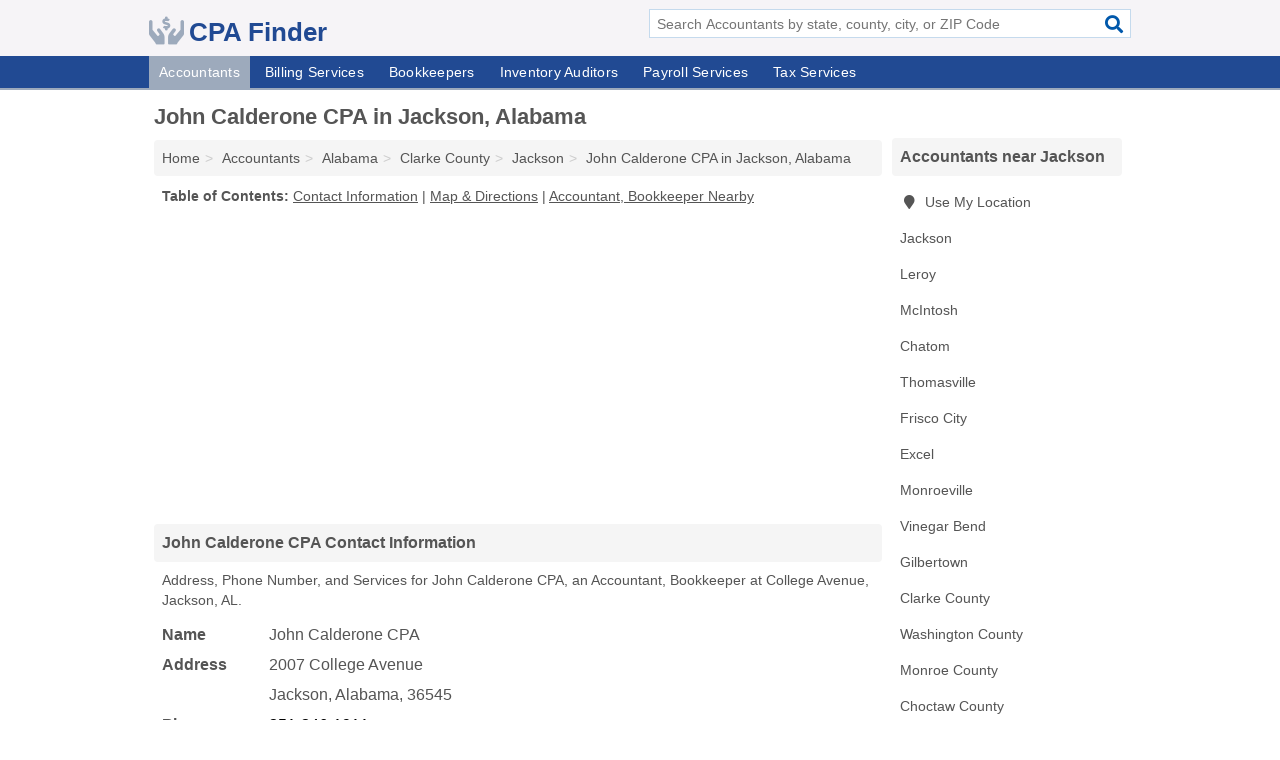

--- FILE ---
content_type: text/html; charset=utf-8
request_url: https://www.cpafinder.com/john-calderone-cpa-in-jackson-al-36545/
body_size: 4570
content:
<!DOCTYPE html>
<html lang="en">
  <head>
    <meta charset="utf-8">
    <meta http-equiv="Content-Type" content="text/html; charset=UTF-8">
    <meta name="viewport" content="width=device-width, initial-scale=1">
    <title>John Calderone CPA (Accountant, Bookkeeper in Jackson, AL Address, Phone, and Services)</title>
    <link rel="canonical" href="https://www.cpafinder.com/john-calderone-cpa-in-jackson-al-36545/">
    <meta property="og:type" content="website">
    <meta property="og:title" content="John Calderone CPA (Accountant, Bookkeeper in Jackson, AL Address, Phone, and Services)">
    <meta name="description" content="Looking for John Calderone CPA in Jackson, Alabama? Find Address, Phone Number, and Services for the Jackson, AL Accountant, Bookkeeper.">
    <meta property="og:description" content="Looking for John Calderone CPA in Jackson, Alabama? Find Address, Phone Number, and Services for the Jackson, AL Accountant, Bookkeeper.">
    <meta property="og:url" content="https://www.cpafinder.com/john-calderone-cpa-in-jackson-al-36545/">
    <link rel="preconnect" href="//pagead2.googlesyndication.com" crossorigin>
    <link rel="preconnect" href="//www.google-analytics.com" crossorigin>
    <link rel="preconnect" href="https://googleads.g.doubleclick.net" crossorigin>
    <meta name="robots" content="index,follow">
    <meta name="msvalidate.01" content="B56B00EF5C90137DC430BCD46060CC08">
    <link rel="stylesheet" href="/template/style.min.css?55573ef7a83205df3e1744b508409005406eed13">
<style>.fa-logo:before { content: "\f4c5"}</style>
    <script src="/template/ui.min?bc9dd65bfcc597ede4ef52a8d1a4807b08859dcd" defer></script>
    <!-- HTML5 shim and Respond.js for IE8 support of HTML5 elements and media queries -->
    <!--[if lt IE 9]>
      <script src="https://oss.maxcdn.com/html5shiv/3.7.3/html5shiv.min.js"></script>
      <script src="https://oss.maxcdn.com/respond/1.4.2/respond.min.js"></script>
    <![endif]-->
  </head>
  <body data-spy="scroll" data-target="#nav-scrollspy" data-offset="0" style="position:relative;" class="pt-listing">
<nav class="navbar navbar-fixed-top hide-on-scroll">
  <div class="container columns-2 sections-9">
    <div class="row">
      <div class="n-toggle collapsed weescreen" data-toggle="collapse" data-target="#navbar, #navbar-search" aria-expanded="false" aria-controls="navbar">
        <i class="fa fa-bars fa-2x"></i>
      </div>
            <div class="navbar-logo logo-text">
        <a href="/" title="CPA Finder"><i class="fa fa-logo fa-2x"></i><span>CPA Finder</span></a>
              <br class="sr-only">
      </div>
      <div class="col-sm-6 collapse n-search" id="navbar-search">
       <form action="/search/" method="get">
        <div class="input-container">
         <input name="q" placeholder="Search Accountants by state, county, city, or ZIP Code" type="text">
         <button type="submit" class="fa fa-search"></button>
        </div>
       </form>
      </div>
    </div>
  </div>
  <div class="navbar-menu collapse navbar-collapse" id="navbar">
    <div class="container columns-2 sections-9">
      <div class="row">
               <ul class="nav navbar-nav">
          <li class="active"><a class="" href="/accountants/" title="Accountants Near Me">Accountants</a></li>
<li class=""><a class="" href="/billing-services/" title="Billing Services Near Me">Billing Services</a></li>
<li class=""><a class="" href="/bookkeepers/" title="Bookkeepers Near Me">Bookkeepers</a></li>
<li class=""><a class="" href="/inventory-auditors/" title="Inventory Auditors Near Me">Inventory Auditors</a></li>
<li class=""><a class="" href="/payroll-services/" title="Payroll Services Near Me">Payroll Services</a></li>
<li class=""><a class="" href="/tax-services/" title="Tax Services Near Me">Tax Services</a></li>
        </ul>
             </div>
    </div>
  </div>
</nav>
<div class="container columns columns-2 sections-9">
  <div class="row">
    <div class="col-md-7">
      <h1>John Calderone CPA in Jackson, Alabama</h1>
<ol class="box-breadcrumbs breadcrumb" itemscope itemtype="https://schema.org/BreadcrumbList">
<li><a href="/" title="CPA Finder">Home</a></li><li itemprop="itemListElement" itemscope itemtype="https://schema.org/ListItem"><a href="/accountants/" itemprop="item" title="Accountants Near Me"><span itemprop="name">Accountants</span></a><meta itemprop="position" content="1"/></li><li itemprop="itemListElement" itemscope itemtype="https://schema.org/ListItem"><a href="/accountants-in-alabama/" itemprop="item" title="Accountants in Alabama"><span itemprop="name">Alabama</span></a><meta itemprop="position" content="2"/></li><li itemprop="itemListElement" itemscope itemtype="https://schema.org/ListItem"><a href="/accountants-in-clarke-county-al/" itemprop="item" title="Accountants in Clarke County, AL"><span itemprop="name">Clarke County</span></a><meta itemprop="position" content="3"/></li><li itemprop="itemListElement" itemscope itemtype="https://schema.org/ListItem"><a href="/accountants-in-jackson-al/" itemprop="item" title="Accountants in Jackson, AL"><span itemprop="name">Jackson</span></a><meta itemprop="position" content="4"/></li><li itemprop="itemListElement" itemscope itemtype="https://schema.org/ListItem"><a href="/john-calderone-cpa-in-jackson-al-36545/" itemprop="item" title="John Calderone CPA in Jackson, Alabama"><span itemprop="name">John Calderone CPA in Jackson, Alabama</span></a><meta itemprop="position" content="5"/></li>
</ol>              <p class="pad" id="toc">
    <strong class="title nobreaker">
      Table of Contents:
    </strong>
  <a href="#details" class="toc-item">Contact Information</a>
|  <a href="#geography" class="toc-item">Map & Directions</a>
|  <a href="#nearby" class="toc-item">Accountant, Bookkeeper Nearby</a>
  </p>
      <div class="advert advert-display xs s m">
        <ins class="adsbygoogle" data-ad-client="ca-pub-4723837653436501" data-ad-slot="4654369961" data-ad-format="auto" data-full-width-responsive="true"></ins>
      </div>
      <h2 class="h2 list-group-heading">John Calderone CPA Contact Information</h2>
<p class="pad">Address, Phone Number, and Services for John Calderone CPA, an Accountant, Bookkeeper at College Avenue, Jackson, AL.</p>
      <script type="application/ld+json" id="listing">
{
  "@context": "https://schema.org",
  "@type": "LocalBusiness",
  "name": "John Calderone CPA",
  "description": "John Calderone CPA is an Accountant at 2007 College Avenue in Jackson, Alabama.",
  "image": "https://www.cpafinder.com/template/i/logo",
  "address": {
    "@type": "PostalAddress",
    "streetAddress": "2007 College Avenue",
    "addressLocality": "Jackson",
    "addressRegion": "AL",
    "postalCode": "36545",
    "addressCountry": "US"
  },
  "geo": {
    "@type": "GeoCoordinates",
    "latitude": 31.53232,
    "longitude": -87.89118  },
  "telephone": "+12512461911"
}
</script>

      
<dl class="dl-horizontal LocalBusiness"  data-type="Accountant" data-id="5e863a905b47586c3e250e36" data-lat="31.5323206" data-lng="-87.8911826" data-address-place-id="internal" data-geomode="address" id="details">
  <dt>Name</dt>
  <dd class="name">John Calderone CPA</dd>
  <dt>Address</dt>
  <dd class="address">
    <span class="streetAddress">2007 College Avenue</span><br>
    <span class="addressLocality">Jackson</span>,
    <span class="addressRegion">Alabama</span>,
    <span class="postalCode">36545</span>
  </dd>
      <dt>Phone</dt>
    <dd class="telephone"><a href="tel:+1-251-246-1911">251-246-1911</a></dd>
              <dt>Services</dt>
<dd><a href="/accountants-in-jackson-al/" title="Accountants in Jackson, AL">Accounting</a>, <a href="/bookkeepers-in-jackson-al/" title="Bookkeepers in Jackson, AL">Bookkeeping</a></dd>

    </dl>

<p><a href="#toc">&#8648; Table of Contents</a></p>      <h2 class="h2 list-group-heading" id="others">Other Accountants at this Location</h2>
<ul class="bare">
 <li><a href="/calderone-accounting-in-jackson-al-36545/" title="Calderone Accounting in Jackson, Alabama" class="nlc">Calderone Accounting</a> <span class="littler">(Bookkeeping)</span></li>
</ul>
<p><a href="#toc">&#8648; Table of Contents</a></p>            
      <div class="advert advert-display xs s m">
        <ins class="adsbygoogle" data-ad-client="ca-pub-4723837653436501" data-ad-slot="4654369961" data-ad-format="auto" data-full-width-responsive="true"></ins>
      </div>
      
                   <h2 class="h2 list-group-heading" id="geography">Map of John Calderone CPA in Jackson, Alabama</h2>
<p class="pad">
  View map of John Calderone CPA, and  <a class="nlc" href="https://www.google.com/maps/dir/?api=1&destination=2007+College+Avenue%2C+Jackson%2C+Alabama%2C+36545" rel="noopener" target="_blank">get driving directions from your location</a>
  .</p>
<iframe id="map" class="single" data-src="https://www.google.com/maps/embed/v1/place?key=AIzaSyD-nDulb3AINicXq9Pv_vB936D5cVSfKFk&q=2007+College+Avenue%2C+Jackson%2C+Alabama%2C+36545&zoom=16" frameborder="0" allowfullscreen></iframe>
<br class="sr-only">
<p><a href="#toc">&#8648; Table of Contents</a></p>            
            
      <div class="listings" id="nearby">
<h2 class="h2 list-group-heading">Accountant, Bookkeeper Nearby</h2>

<p class="condensed-listing">
 <span class="title">
   <a href="/check-into-cash-in-jackson-al-36545/" title="Check Into Cash in Jackson, Alabama" class="name">Check Into Cash</a>
  </span>
 <span class="subsidiary">
  <span class="city-state">
   1836 College Avenue Suite C  </span>
  <span class="zipcode">
    <span>Jackson</span>, 
    <span>AL</span>
  </span>
 </span>
 <span class="subsidiary servicelist">Bill Paying Services, Check Cashing, Money Orders, Payday Loans</span>
</p>

<p class="condensed-listing">
 <span class="title">
   <a href="/dubose-melton-cpa-in-jackson-al-36545/" title="Dubose, Melton CPA in Jackson, Alabama" class="name">Dubose, Melton CPA</a>
  </span>
 <span class="subsidiary">
  <span class="city-state">
   601 College Avenue  </span>
  <span class="zipcode">
    <span>Jackson</span>, 
    <span>AL</span>
  </span>
 </span>
</p>

<p class="condensed-listing">
 <span class="title">
   <a href="/e-r-tax-service-in-jackson-al-36545/" title="E R Tax Service in Jackson, Alabama" class="name">E R Tax Service</a>
  </span>
 <span class="subsidiary">
  <span class="city-state">
   110 Commerce Street  </span>
  <span class="zipcode">
    <span>Jackson</span>, 
    <span>AL</span>
  </span>
 </span>
 <span class="subsidiary servicelist">Accounting, Bookkeeping, Tax Consultancy, Tax Return Preparation</span>
</p>

<p class="condensed-listing">
 <span class="title">
   <a href="/jackson-hewitt-tax-service-in-jackson-al-36545/" title="Jackson Hewitt Tax Service in Jackson, Alabama" class="name">Jackson Hewitt Tax Service</a>
  </span>
 <span class="subsidiary">
  <span class="city-state">
   4206 North College Avenue  </span>
  <span class="zipcode">
    <span>Jackson</span>, 
    <span>AL</span>
  </span>
 </span>
 <span class="subsidiary servicelist">Accounting, Bookkeeping, Tax Consultancy, Tax Return Preparation</span>
</p>

<p class="condensed-listing">
 <span class="title">
   <a href="/melton-du-bose-cpa-in-jackson-al-36545/" title="Melton Du Bose Cpa in Jackson, Alabama" class="name">Melton Du Bose Cpa</a>
  </span>
 <span class="subsidiary">
  <span class="city-state">
   601 College Avenue  </span>
  <span class="zipcode">
    <span>Jackson</span>, 
    <span>AL</span>
  </span>
 </span>
</p>

<p class="condensed-listing">
 <span class="title">
   <a href="/phyllis-n-ramey-cpa-in-jackson-al-36545/" title="Phyllis N Ramey CPA in Jackson, Alabama" class="name">Phyllis N Ramey CPA</a>
  </span>
 <span class="subsidiary">
  <span class="city-state">
   1836 College Avenue Suite D  </span>
  <span class="zipcode">
    <span>Jackson</span>, 
    <span>AL</span>
  </span>
 </span>
 <span class="subsidiary servicelist">Bookkeeping, Tax Return Preparation</span>
</p>

<p class="condensed-listing">
 <span class="title">
   <a href="/ramey-phyllis-n-cpa-in-jackson-al-36545/" title="Ramey Phyllis N CPA in Jackson, Alabama" class="name">Ramey Phyllis N CPA</a>
  </span>
 <span class="subsidiary">
  <span class="city-state">
   6105 Highway 43  </span>
  <span class="zipcode">
    <span>Jackson</span>, 
    <span>AL</span>
  </span>
 </span>
 <span class="subsidiary servicelist">Bookkeeping, Tax Return Preparation</span>
</p>

<p class="condensed-listing">
 <span class="title">
   <a href="/whidden-tax-service-in-jackson-al-36545/" title="Whidden Tax Service in Jackson, Alabama" class="name">Whidden Tax Service</a>
  </span>
 <span class="subsidiary">
  <span class="city-state">
   2111 Highway 43  </span>
  <span class="zipcode">
    <span>Jackson</span>, 
    <span>AL</span>
  </span>
 </span>
 <span class="subsidiary servicelist">Accounting, Bookkeeping, Tax Return Preparation</span>
</p>

<p class="condensed-listing">
 <span class="title">
   <a href="/whiddens-income-tax-in-jackson-al-36545/" title="Whidden's Income Tax in Jackson, Alabama" class="name">Whidden's Income Tax</a>
  </span>
 <span class="subsidiary">
  <span class="city-state">
   2111 Highway 43  </span>
  <span class="zipcode">
    <span>Jackson</span>, 
    <span>AL</span>
  </span>
 </span>
 <span class="subsidiary servicelist">Bookkeeping</span>
</p>

<p class="condensed-listing">
 <span class="title">
   <a href="/family-service-in-leroy-al-36548/" title="Family Service in Leroy, Alabama" class="name">Family Service</a>
  </span>
 <span class="subsidiary">
  <span class="city-state">
   27420 Highway 43  </span>
  <span class="zipcode">
    <span>Leroy</span>, 
    <span>AL</span>
  </span>
 </span>
</p>

<p class="condensed-listing">
 <span class="title">
   <a href="/t-and-d-book-keeping-in-mcintosh-al-36553/" title="T And D Book Keeping in McIntosh, Alabama" class="name">T And D Book Keeping</a>
  </span>
 <span class="subsidiary">
  <span class="city-state">
   354 Lonnie Moore Lane  </span>
  <span class="zipcode">
    <span>McIntosh</span>, 
    <span>AL</span>
  </span>
 </span>
 <span class="subsidiary servicelist">Accounting, Tax Return Preparation</span>
</p>

<p class="condensed-listing">
 <span class="title">
   <a href="/johnson-tommy-d-public-accountant-in-chatom-al-36518/" title="Johnson Tommy D Public Accountant in Chatom, Alabama" class="name">Johnson Tommy D Public Accountant</a>
  </span>
 <span class="subsidiary">
  <span class="city-state">
   17175 Jordan Street  </span>
  <span class="zipcode">
    <span>Chatom</span>, 
    <span>AL</span>
  </span>
 </span>
 <span class="subsidiary servicelist">Accounting, Bookkeeping</span>
</p>

</div>
      
            
            
            <div class="advert advert-display s m">
        <ins class="adsbygoogle" data-ad-client="ca-pub-4723837653436501" data-ad-slot="4654369961" data-ad-format="auto" data-full-width-responsive="true"></ins>
      </div>
            
            
            
    </div>
    <div class="col-md-2">
            <div class="list-group geo-major temp-geo-condensed">
  <h2 class="h3 list-group-heading">
  Accountants near Jackson  </h2>
  <ul class="list-group-items">
  
      <li><a href="#" title="Accountants Near Me" class="list-group-item geo-local">
    <span class="fa fa-visible fa-map-marker"></span>
    Use My Location
    </a></li>
    
    <li><a href="/accountants-in-jackson-al/" title="Accountants in Jackson, AL" class="list-group-item ">
     Jackson    </a></li>
    <li><a href="/family-service-in-leroy-al-36548/" title="Family Service in Leroy, Alabama" class="list-group-item ">
     Leroy    </a></li>
    <li><a href="/t-and-d-book-keeping-in-mcintosh-al-36553/" title="T And D Book Keeping in McIntosh, Alabama" class="list-group-item ">
     McIntosh    </a></li>
    <li><a href="/accountants-in-chatom-al/" title="Accountants in Chatom, AL" class="list-group-item ">
     Chatom    </a></li>
    <li><a href="/accountants-in-thomasville-al/" title="Accountants in Thomasville, AL" class="list-group-item ">
     Thomasville    </a></li>
    <li><a href="/meltons-tax-service-in-frisco-city-al-36445/" title="Melton's Tax Service in Frisco City, Alabama" class="list-group-item ">
     Frisco City    </a></li>
    <li><a href="/meltons-tax-service-in-excel-al-36439/" title="Melton's Tax Service in Excel, Alabama" class="list-group-item ">
     Excel    </a></li>
    <li><a href="/accountants-in-monroeville-al/" title="Accountants in Monroeville, AL" class="list-group-item ">
     Monroeville    </a></li>
    <li><a href="/simpson-simpson-cpas-in-vinegar-bend-al-36584/" title="Simpson & Simpson Cpa's in Vinegar Bend, Alabama" class="list-group-item ">
     Vinegar Bend    </a></li>
    <li><a href="/accountants-in-gilbertown-al/" title="Accountants in Gilbertown, AL" class="list-group-item ">
     Gilbertown    </a></li>
   <li><a href="/accountants-in-clarke-county-al/" title="Accountants in Clarke County, AL" class="list-group-item ">
    Clarke County   </a></li>
   <li><a href="/accountants-in-washington-county-al/" title="Accountants in Washington County, AL" class="list-group-item ">
    Washington County   </a></li>
   <li><a href="/accountants-in-monroe-county-al/" title="Accountants in Monroe County, AL" class="list-group-item ">
    Monroe County   </a></li>
   <li><a href="/accountants-in-choctaw-county-al/" title="Accountants in Choctaw County, AL" class="list-group-item ">
    Choctaw County   </a></li>
   <li><a href="/accountants-in-wilcox-county-al/" title="Accountants in Wilcox County, AL" class="list-group-item ">
    Wilcox County   </a></li>
  
  </ul>
</div>
            <div class="advert advert-display xs s">
        <ins class="adsbygoogle" data-ad-client="ca-pub-4723837653436501" data-ad-slot="4654369961" data-ad-format="auto" data-full-width-responsive="true"></ins>
      </div>
      
    </div>
  </div>
</div>
<footer class="footer">
 <div class="container columns-2 sections-9">
  <div class="row">
   <div class="col-sm-8 copyright">
    <p>
          <a href="/about-us/">About Us</a><br class="sr-only">     <a href="/contact-us/">Contact Us</a><br class="sr-only">
          <a href="/privacy-policy/">Privacy Policy</a><br class="sr-only">
     <a href="/terms-and-conditions/">Terms and Conditions</a><br class="sr-only">
    </p>
    <p>
     Third party advertisements support hosting, listing verification, updates, and site maintenance. Information found on CPA Finder is strictly for informational purposes and does not construe advice or recommendation.     <br>&copy;&nbsp;2026 CPA Finder. All Rights Reserved.
    </p>
   </div>
   <div class="col-sm-4 logo">
          <a href="/" title="CPA Finder"><i class="fa fa-logo fa-2x"></i><span>CPA Finder</span></a>
       </div>
  </div>
 </div>
</footer>

<script>
if(ads = document.getElementsByClassName('adsbygoogle').length) {
  adsbygoogle = window.adsbygoogle || [];
  for(var i=0; i<ads; i++) adsbygoogle.push({});
}
</script>
<script data-ad-client="ca-pub-4723837653436501" async src="https://pagead2.googlesyndication.com/pagead/js/adsbygoogle.js"></script>
<script async src="https://www.googletagmanager.com/gtag/js?id=G-TPJK4CCLGB"></script>
<script>
  window.dataLayer = window.dataLayer || [];
  function gtag(){dataLayer.push(arguments);}
  gtag('js', new Date());
  gtag('config', 'UA-122024174-2', {"dimension1":"listing","dimension2":"Listings","dimension3":"Accountant"});
  gtag('config', 'G-TPJK4CCLGB', {"dimension1":"listing","dimension2":"Listings","dimension3":"Accountant"});
</script>

</body>
</html>

--- FILE ---
content_type: text/html; charset=utf-8
request_url: https://www.google.com/recaptcha/api2/aframe
body_size: 267
content:
<!DOCTYPE HTML><html><head><meta http-equiv="content-type" content="text/html; charset=UTF-8"></head><body><script nonce="QfTSzkS38g5y5S2eN_JUUw">/** Anti-fraud and anti-abuse applications only. See google.com/recaptcha */ try{var clients={'sodar':'https://pagead2.googlesyndication.com/pagead/sodar?'};window.addEventListener("message",function(a){try{if(a.source===window.parent){var b=JSON.parse(a.data);var c=clients[b['id']];if(c){var d=document.createElement('img');d.src=c+b['params']+'&rc='+(localStorage.getItem("rc::a")?sessionStorage.getItem("rc::b"):"");window.document.body.appendChild(d);sessionStorage.setItem("rc::e",parseInt(sessionStorage.getItem("rc::e")||0)+1);localStorage.setItem("rc::h",'1768928636752');}}}catch(b){}});window.parent.postMessage("_grecaptcha_ready", "*");}catch(b){}</script></body></html>